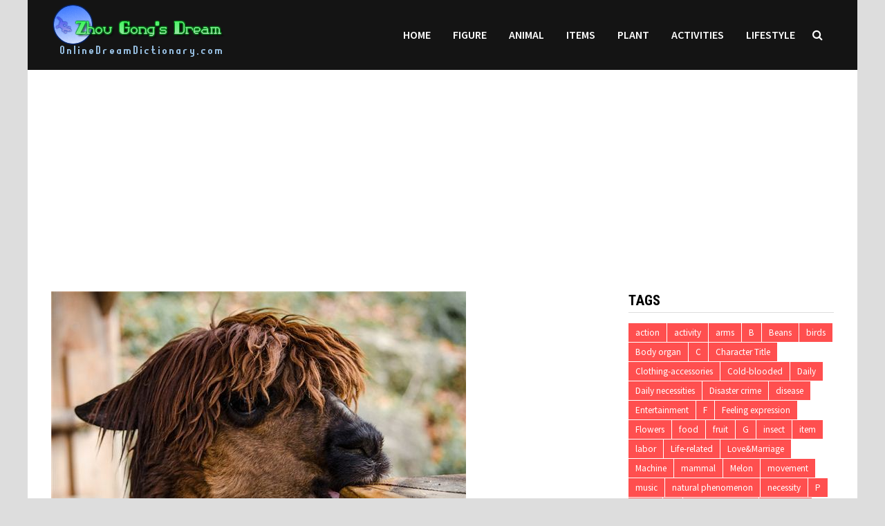

--- FILE ---
content_type: text/html; charset=UTF-8
request_url: https://www.onlinedreamdictionary.com/19607-the-meaning-and-symbol-of-being-bitten-by-a-sheep-in-a-dream/
body_size: 10598
content:
<!doctype html>
<html lang="en-US">
<head>
	<meta charset="UTF-8">
	<meta name="viewport" content="width=device-width, initial-scale=1">
	<link rel="profile" href="https://gmpg.org/xfn/11">
	<title>The meaning and symbol of being bitten by a sheep in a dream &#8211; Online Dream Dictionary</title>
<link rel='dns-prefetch' href='//fonts.googleapis.com' />
<link rel='dns-prefetch' href='//s.w.org' />
<link rel="alternate" type="application/rss+xml" title="Online Dream Dictionary &raquo; Feed" href="https://www.onlinedreamdictionary.com/feed/" />
<link rel="alternate" type="application/rss+xml" title="Online Dream Dictionary &raquo; Comments Feed" href="https://www.onlinedreamdictionary.com/comments/feed/" />
		<script type="text/javascript">
			window._wpemojiSettings = {"baseUrl":"https:\/\/s.w.org\/images\/core\/emoji\/11\/72x72\/","ext":".png","svgUrl":"https:\/\/s.w.org\/images\/core\/emoji\/11\/svg\/","svgExt":".svg","source":{"concatemoji":"https:\/\/www.onlinedreamdictionary.com\/wp-includes\/js\/wp-emoji-release.min.js?ver=4.9.28"}};
			!function(e,a,t){var n,r,o,i=a.createElement("canvas"),p=i.getContext&&i.getContext("2d");function s(e,t){var a=String.fromCharCode;p.clearRect(0,0,i.width,i.height),p.fillText(a.apply(this,e),0,0);e=i.toDataURL();return p.clearRect(0,0,i.width,i.height),p.fillText(a.apply(this,t),0,0),e===i.toDataURL()}function c(e){var t=a.createElement("script");t.src=e,t.defer=t.type="text/javascript",a.getElementsByTagName("head")[0].appendChild(t)}for(o=Array("flag","emoji"),t.supports={everything:!0,everythingExceptFlag:!0},r=0;r<o.length;r++)t.supports[o[r]]=function(e){if(!p||!p.fillText)return!1;switch(p.textBaseline="top",p.font="600 32px Arial",e){case"flag":return s([55356,56826,55356,56819],[55356,56826,8203,55356,56819])?!1:!s([55356,57332,56128,56423,56128,56418,56128,56421,56128,56430,56128,56423,56128,56447],[55356,57332,8203,56128,56423,8203,56128,56418,8203,56128,56421,8203,56128,56430,8203,56128,56423,8203,56128,56447]);case"emoji":return!s([55358,56760,9792,65039],[55358,56760,8203,9792,65039])}return!1}(o[r]),t.supports.everything=t.supports.everything&&t.supports[o[r]],"flag"!==o[r]&&(t.supports.everythingExceptFlag=t.supports.everythingExceptFlag&&t.supports[o[r]]);t.supports.everythingExceptFlag=t.supports.everythingExceptFlag&&!t.supports.flag,t.DOMReady=!1,t.readyCallback=function(){t.DOMReady=!0},t.supports.everything||(n=function(){t.readyCallback()},a.addEventListener?(a.addEventListener("DOMContentLoaded",n,!1),e.addEventListener("load",n,!1)):(e.attachEvent("onload",n),a.attachEvent("onreadystatechange",function(){"complete"===a.readyState&&t.readyCallback()})),(n=t.source||{}).concatemoji?c(n.concatemoji):n.wpemoji&&n.twemoji&&(c(n.twemoji),c(n.wpemoji)))}(window,document,window._wpemojiSettings);
		</script>
		<style type="text/css">
img.wp-smiley,
img.emoji {
	display: inline !important;
	border: none !important;
	box-shadow: none !important;
	height: 1em !important;
	width: 1em !important;
	margin: 0 .07em !important;
	vertical-align: -0.1em !important;
	background: none !important;
	padding: 0 !important;
}
</style>
<link rel='stylesheet' id='font-awesome-css'  href='https://www.onlinedreamdictionary.com/wp-content/themes/bam/assets/css/font-awesome.min.css?ver=4.7.0' type='text/css' media='all' />
<link rel='stylesheet' id='bam-style-css'  href='https://www.onlinedreamdictionary.com/wp-content/themes/bam/style.css?ver=4.9.28' type='text/css' media='all' />
<link rel='stylesheet' id='bam-google-fonts-css'  href='https://fonts.googleapis.com/css?family=Source+Sans+Pro%3A100%2C200%2C300%2C400%2C500%2C600%2C700%2C800%2C900%2C100i%2C200i%2C300i%2C400i%2C500i%2C600i%2C700i%2C800i%2C900i|Roboto+Condensed%3A100%2C200%2C300%2C400%2C500%2C600%2C700%2C800%2C900%2C100i%2C200i%2C300i%2C400i%2C500i%2C600i%2C700i%2C800i%2C900i%26subset%3Dlatin' type='text/css' media='all' />
<script type='text/javascript' src='https://www.onlinedreamdictionary.com/wp-includes/js/jquery/jquery.js?ver=1.12.4'></script>
<script type='text/javascript' src='https://www.onlinedreamdictionary.com/wp-includes/js/jquery/jquery-migrate.min.js?ver=1.4.1'></script>
<link rel='https://api.w.org/' href='https://www.onlinedreamdictionary.com/wp-json/' />
<link rel="EditURI" type="application/rsd+xml" title="RSD" href="https://www.onlinedreamdictionary.com/xmlrpc.php?rsd" />
<link rel="wlwmanifest" type="application/wlwmanifest+xml" href="https://www.onlinedreamdictionary.com/wp-includes/wlwmanifest.xml" /> 
<link rel='prev' title='The meaning and symbol of crime investigation in dreams' href='https://www.onlinedreamdictionary.com/19605-the-meaning-and-symbol-of-crime-investigation-in-dreams/' />
<link rel='next' title='The meaning and symbol of a ship hitting a rock in a dream' href='https://www.onlinedreamdictionary.com/19608-the-meaning-and-symbol-of-a-ship-hitting-a-rock-in-a-dream/' />
<meta name="generator" content="WordPress 4.9.28" />
<link rel="canonical" href="https://www.onlinedreamdictionary.com/19607-the-meaning-and-symbol-of-being-bitten-by-a-sheep-in-a-dream/" />
<link rel='shortlink' href='https://www.onlinedreamdictionary.com/?p=19607' />
<link rel="alternate" type="application/json+oembed" href="https://www.onlinedreamdictionary.com/wp-json/oembed/1.0/embed?url=https%3A%2F%2Fwww.onlinedreamdictionary.com%2F19607-the-meaning-and-symbol-of-being-bitten-by-a-sheep-in-a-dream%2F" />
<link rel="alternate" type="text/xml+oembed" href="https://www.onlinedreamdictionary.com/wp-json/oembed/1.0/embed?url=https%3A%2F%2Fwww.onlinedreamdictionary.com%2F19607-the-meaning-and-symbol-of-being-bitten-by-a-sheep-in-a-dream%2F&#038;format=xml" />
		<style type="text/css">
					.site-title,
			.site-description {
				position: absolute;
				clip: rect(1px, 1px, 1px, 1px);
				display: none;
			}
				</style>
		
		<style type="text/css" id="theme-custom-css">
			/* Header CSS */
                    body.boxed-layout #page {
                        max-width: 1200px;
                    }
                /* Color CSS */
                    .page-content a:hover,
                    .entry-content a:hover {
                        color: #00aeef;
                    }
                
                    body.boxed-layout.custom-background,
                    body.boxed-layout {
                        background: #dddddd;
                    }
                
                    body.boxed-layout.custom-background.separate-containers,
                    body.boxed-layout.separate-containers {
                        background: #dddddd;
                    }
                
                    body.wide-layout.custom-background.separate-containers .site-content,
                    body.wide-layout.separate-containers .site-content {
                        background: #eeeeee;
                    }
                /* Header CSS */
                        .site-header.horizontal-style .site-branding-inner { height: 101px; }
                        .site-header.horizontal-style .main-navigation ul li a, .site-header.horizontal-style .bam-search-button-icon, .site-header.horizontal-style .menu-toggle { line-height: 101px; }
                        .site-header.horizontal-style .main-navigation ul ul li a { line-height: 1.3; }
                        .site-header.horizontal-style .bam-search-box-container { top: 101px; }
                    
                        .site-header.horizontal-style .main-navigation ul ul li a:hover {
                            color: #ffffff;
                        }
                    /* Typography CSS */.site-title, .site-header.horizontal-style .site-title{font-size:20px;}.single-post article.type-post{line-height:1;}/* Footer CSS */
                    .site-info a {
                        color: #81d742;
                    }		</style>

	<!-- Global site tag (gtag.js) - Google Analytics -->
<script async src="https://www.googletagmanager.com/gtag/js?id=UA-158271758-2"></script>
<script>
	
  window.dataLayer = window.dataLayer || [];
  function gtag(){dataLayer.push(arguments);}
  gtag('js', new Date());

  gtag('config', 'UA-158271758-2');
</script>
<script data-ad-client="ca-pub-3058099962983964" async src="https://pagead2.googlesyndication.com/pagead/js/adsbygoogle.js"></script>
<script src="/gg.js"></script>
</head>

<body class="post-template-default single single-post postid-19607 single-format-standard wp-custom-logo boxed-layout right-sidebar one-container">



<div id="page" class="site">
	<a class="skip-link screen-reader-text" href="#content">Skip to content</a>

	
	


<header id="masthead" class="site-header horizontal-style">

    
    


<div id="site-header-inner-wrap">
    <div id="site-header-inner" class="clearfix container">
        <div class="site-branding">
    <div class="site-branding-inner">

                    <div class="site-logo-image"><a href="https://www.onlinedreamdictionary.com/" class="custom-logo-link" rel="home" itemprop="url"><img width="251" height="101" src="https://www.onlinedreamdictionary.com/wp-content/uploads/2025/04/2025041205212131.png" class="custom-logo" alt="Online Dream Dictionary" itemprop="logo" /></a></div>
        
        <div class="site-branding-text">
                            <p class="site-title"><a href="https://www.onlinedreamdictionary.com/" rel="home">Online Dream Dictionary</a></p>
                        </div><!-- .site-branding-text -->

    </div><!-- .site-branding-inner -->
</div><!-- .site-branding -->        
<nav id="site-navigation" class="main-navigation">

    <div id="site-navigation-inner" class="align-left show-search">
        
        <div class="menu-menu-1-container"><ul id="primary-menu" class="menu"><li id="menu-item-6" class="menu-item menu-item-type-custom menu-item-object-custom menu-item-home menu-item-6"><a href="http://www.onlinedreamdictionary.com/">Home</a></li>
<li id="menu-item-9" class="menu-item menu-item-type-taxonomy menu-item-object-category menu-item-9"><a href="https://www.onlinedreamdictionary.com/category/figure/">Figure</a></li>
<li id="menu-item-8" class="menu-item menu-item-type-taxonomy menu-item-object-category menu-item-8"><a href="https://www.onlinedreamdictionary.com/category/animal/">Animal</a></li>
<li id="menu-item-6373" class="menu-item menu-item-type-taxonomy menu-item-object-category menu-item-6373"><a href="https://www.onlinedreamdictionary.com/category/items/">Items</a></li>
<li id="menu-item-6374" class="menu-item menu-item-type-taxonomy menu-item-object-category menu-item-6374"><a href="https://www.onlinedreamdictionary.com/category/plant/">Plant</a></li>
<li id="menu-item-18704" class="menu-item menu-item-type-taxonomy menu-item-object-category menu-item-18704"><a href="https://www.onlinedreamdictionary.com/category/activities/">Activities</a></li>
<li id="menu-item-18705" class="menu-item menu-item-type-taxonomy menu-item-object-category current-post-ancestor current-menu-parent current-post-parent menu-item-18705"><a href="https://www.onlinedreamdictionary.com/category/lifestyle/">Lifestyle</a></li>
</ul></div><div class="bam-search-button-icon">
    <i class="fa fa-search" aria-hidden="true"></i>
</div>
<div class="bam-search-box-container">
    <div class="bam-search-box">
        <form role="search" method="get" class="search-form" action="https://www.onlinedreamdictionary.com/">
				<label>
					<span class="screen-reader-text">Search for:</span>
					<input type="search" class="search-field" placeholder="Search &hellip;" value="" name="s" />
				</label>
				<input type="submit" class="search-submit" value="Search" />
			</form>    </div><!-- th-search-box -->
</div><!-- .th-search-box-container -->

        <button class="menu-toggle" aria-controls="primary-menu" aria-expanded="false"><i class="fa fa-bars"></i>Menu</button>
        
    </div><!-- .container -->
    
</nav><!-- #site-navigation -->    </div>
</div>

<div class="mobile-dropdown">
    <nav class="mobile-navigation">
        <div class="menu-menu-1-container"><ul id="primary-menu" class="menu"><li class="menu-item menu-item-type-custom menu-item-object-custom menu-item-home menu-item-6"><a href="http://www.onlinedreamdictionary.com/">Home</a></li>
<li class="menu-item menu-item-type-taxonomy menu-item-object-category menu-item-9"><a href="https://www.onlinedreamdictionary.com/category/figure/">Figure</a></li>
<li class="menu-item menu-item-type-taxonomy menu-item-object-category menu-item-8"><a href="https://www.onlinedreamdictionary.com/category/animal/">Animal</a></li>
<li class="menu-item menu-item-type-taxonomy menu-item-object-category menu-item-6373"><a href="https://www.onlinedreamdictionary.com/category/items/">Items</a></li>
<li class="menu-item menu-item-type-taxonomy menu-item-object-category menu-item-6374"><a href="https://www.onlinedreamdictionary.com/category/plant/">Plant</a></li>
<li class="menu-item menu-item-type-taxonomy menu-item-object-category menu-item-18704"><a href="https://www.onlinedreamdictionary.com/category/activities/">Activities</a></li>
<li class="menu-item menu-item-type-taxonomy menu-item-object-category current-post-ancestor current-menu-parent current-post-parent menu-item-18705"><a href="https://www.onlinedreamdictionary.com/category/lifestyle/">Lifestyle</a></li>
</ul></div>    </nav>
</div>


    
         
</header><!-- #masthead -->
<center>
<script async src="https://pagead2.googlesyndication.com/pagead/js/adsbygoogle.js"></script>
<ins class="adsbygoogle"
     style="display:block"
     data-ad-client="ca-pub-3058099962983964"
     data-ad-slot="3123442230"
     data-ad-format="auto"
     data-full-width-responsive="true"></ins>
<script>
     (adsbygoogle = window.adsbygoogle || []).push({});
</script>
</center>



	
	<div id="content" class="site-content">
		<div class="container">

	
	<div id="primary" class="content-area">

		
		<main id="main" class="site-main">

			
			
<article id="post-19607" class="bam-single-post post-19607 post type-post status-publish format-standard has-post-thumbnail hentry category-lifestyle tag-disaster-crime">
	
					<div class="post-thumbnail">
					<img width="600" height="400" src="https://www.onlinedreamdictionary.com/wp-content/uploads/2021/05/4909-1.jpg" class="attachment-bam-large size-bam-large wp-post-image" alt="" srcset="https://www.onlinedreamdictionary.com/wp-content/uploads/2021/05/4909-1.jpg 600w, https://www.onlinedreamdictionary.com/wp-content/uploads/2021/05/4909-1-300x200.jpg 300w" sizes="(max-width: 600px) 100vw, 600px" />				</div><!-- .post-thumbnail -->
			
		
	<div class="category-list">
			</div><!-- .category-list -->

	<header class="entry-header">
		<h1 class="entry-title">The meaning and symbol of being bitten by a sheep in a dream</h1>			<div class="entry-meta">
				<span class="posted-on"><i class="fa fa-clock-o"></i><a href="https://www.onlinedreamdictionary.com/19607-the-meaning-and-symbol-of-being-bitten-by-a-sheep-in-a-dream/" rel="bookmark"><time class="entry-date published" datetime="2021-05-12T05:09:14-05:00">May 12, 2021</time><time class="updated" datetime="2021-05-11T21:29:44-05:00">May 11, 2021</time></a></span><!--<time999>1620796154</time999>-->
			</div><!-- .entry-meta -->
			</header><!-- .entry-header -->

	
	
	<div class="entry-content">
<ins class="adsbygoogle"
     style="display:block"
     data-ad-client="ca-pub-3058099962983964"
     data-ad-slot="3123442230"
     data-ad-format="auto"
     data-full-width-responsive="true"></ins>
<script>
     (adsbygoogle = window.adsbygoogle || []).push({});
</script>

	
	
	
		<!-- google_ad_section_start -->
		<p>The meaning of the dream of being bitten by a sheep, the dream of being bitten by a sheep has realistic effects and reactions, as well as the subjective imagination of the dreamer. Please see the detailed explanation of the dream of being bitten by sheep below to help you sort out.</p>
<p>Dreaming of being bitten by a sheep indicates that a big change in life has taken you by surprise.</p>
<p>A man dreams of a sheep, he wants to make a fortune.</p>
<p>A woman dreams of sheep, her husband and wife live happily and grow old together.</p><div>
<script async src="https://pagead2.googlesyndication.com/pagead/js/adsbygoogle.js"></script>
<ins class="adsbygoogle"
     style="display:block"
     data-ad-client="ca-pub-3058099962983964"
     data-ad-slot="3123442230"
     data-ad-format="auto"
     data-full-width-responsive="true"></ins>
<script>
     (adsbygoogle = window.adsbygoogle || []).push({});
</script></div>
<p>Dreaming of a variegated ewe will make a fortune.</p>
<p>To dream of a white ewe is auspicious and will be loved by people.</p>
<p>Dreaming of the ewe barking, the property is threatened.</p>
<p>To dream of a herd of ewes will become a decision maker in a corporate organization with abundant funds.</p>
<p>To dream of sheep running away means that property will be stolen or robbed.</p>
<p>Dreaming of shearing ewe&#8217;s wool will soon inherit the inheritance.</p>
<p>Dreaming of beating the ewe will lead to bankruptcy.</p><div>
<script async src="https://pagead2.googlesyndication.com/pagead/js/adsbygoogle.js"></script>
<ins class="adsbygoogle"
     style="display:block"
     data-ad-client="ca-pub-3058099962983964"
     data-ad-slot="3123442230"
     data-ad-format="auto"
     data-full-width-responsive="true"></ins>
<script>
     (adsbygoogle = window.adsbygoogle || []).push({});
</script></div>
<p>To dream of jumping from the back of the ewe would do harmful things and suffer losses.</p>
<p>To dream of a mother sheep with a lamb, the wife will give birth to a boy.</p>
<p>A businessman dreamed of a herd of ewes, going abroad to do business, and earning a lot of money.</p>
<p>The shepherd dreams of the female sheep herd, the income will decrease.</p>
<p>To dream of Aries is a sign of filial piety, and it is a sign of the death of a relative.</p>
<!-- google_ad_section_end -->
<ins class="adsbygoogle"
     style="display:block"
     data-ad-client="ca-pub-3058099962983964"
     data-ad-slot="3123442230"
     data-ad-format="auto"
     data-full-width-responsive="true"></ins>
<script>
     (adsbygoogle = window.adsbygoogle || []).push({});
</script>
	</div><!-- .entry-content -->

	
	<footer class="entry-footer">
		<div class="tags-links"><span class="bam-tags-title">Tagged</span><a href="https://www.onlinedreamdictionary.com/tag/disaster-crime/" rel="tag">Disaster crime</a></div>	</footer><!-- .entry-footer -->
</article><!-- #post-19607 -->
	<nav class="navigation post-navigation" role="navigation">
		<h2 class="screen-reader-text">Post navigation</h2>
		<div class="nav-links"><div class="nav-previous"><a href="https://www.onlinedreamdictionary.com/19605-the-meaning-and-symbol-of-crime-investigation-in-dreams/" rel="prev"><span class="meta-nav" aria-hidden="true">Previous Post</span> <span class="screen-reader-text">Previous post:</span> <br/><span class="post-title">The meaning and symbol of crime investigation in dreams</span></a></div><div class="nav-next"><a href="https://www.onlinedreamdictionary.com/19608-the-meaning-and-symbol-of-a-ship-hitting-a-rock-in-a-dream/" rel="next"><span class="meta-nav" aria-hidden="true">Next Post</span> <span class="screen-reader-text">Next post:</span> <br/><span class="post-title">The meaning and symbol of a ship hitting a rock in a dream</span></a></div></div>
	</nav><div class="bam-authorbox clearfix">

    <div class="bam-author-img">
        <img src="https://www.onlinedreamdictionary.com/wp-content/uploads/2020/02/Zhou-Gong-150x150.jpg" width="100" height="100">
    </div>

    <div class="bam-author-content">
        <h4 class="author-name">Zhou Gong&#039;s Dream Interpretation</h4>
        <p class="author-description">A traditional Chinese text attributed to the Duke of Zhou (11th century BCE), "Zhou Gong Jie Meng" deciphers dreams through symbolic meanings, linking themes like nature, animals, or daily life to predictions about fortune, health, or relationships. Rooted in ancient mysticism and philosophy, it reflects cultural beliefs in the bond between humans and the spiritual realm, remaining a cherished guide to subconscious symbolism despite its non-scientific nature.</p>
       
                    
    </div>

</div><script async src="https://pagead2.googlesyndication.com/pagead/js/adsbygoogle.js"></script>
<ins class="adsbygoogle"
     style="display:block"
     data-ad-format="autorelaxed"
     data-ad-client="ca-pub-3058099962983964"
     data-ad-slot="9620875622"></ins>
<script>
     (adsbygoogle = window.adsbygoogle || []).push({});
</script>
<div class="bam-related-posts clearfix">

    <h3 class="related-section-title">You might also like</h3>
    <div class="related-posts-wrap">
                    <div class="related-post">
                <div class="related-post-thumbnail">
                    <a href="https://www.onlinedreamdictionary.com/16336-the-meaning-and-symbol-of-taking-off-pants-in-dreams/">
                        <img width="445" height="265" src="https://www.onlinedreamdictionary.com/wp-content/uploads/2021/02/2336-1-445x265.jpg" class="attachment-bam-thumb size-bam-thumb wp-post-image" alt="" />                    </a>
                </div><!-- .related-post-thumbnail -->
                <h3 class="related-post-title">
                    <a href="https://www.onlinedreamdictionary.com/16336-the-meaning-and-symbol-of-taking-off-pants-in-dreams/" rel="bookmark" title="The meaning and symbol of taking off pants in dreams">
                        The meaning and symbol of taking off pants in dreams                    </a>
                </h3><!-- .related-post-title -->
                <div class="related-post-meta"><span class="posted-on"><i class="fa fa-clock-o"></i><a href="https://www.onlinedreamdictionary.com/16336-the-meaning-and-symbol-of-taking-off-pants-in-dreams/" rel="bookmark"><time class="entry-date published" datetime="2021-02-08T12:20:03-05:00">February 08, 2021</time><time class="updated" datetime="2021-02-08T00:36:44-05:00">February 08, 2021</time></a></span></div>
            </div><!-- .related-post -->
                    <div class="related-post">
                <div class="related-post-thumbnail">
                    <a href="https://www.onlinedreamdictionary.com/23865-dreaming-about-the-meaning-and-symbol-of-looking-up-at-the-evening-sky/">
                        <img width="445" height="265" src="https://www.onlinedreamdictionary.com/wp-content/uploads/2021/11/23573-445x265.jpg" class="attachment-bam-thumb size-bam-thumb wp-post-image" alt="" />                    </a>
                </div><!-- .related-post-thumbnail -->
                <h3 class="related-post-title">
                    <a href="https://www.onlinedreamdictionary.com/23865-dreaming-about-the-meaning-and-symbol-of-looking-up-at-the-evening-sky/" rel="bookmark" title="Dreaming about the meaning and symbol of looking up at the evening sky">
                        Dreaming about the meaning and symbol of looking up at the evening sky                    </a>
                </h3><!-- .related-post-title -->
                <div class="related-post-meta"><span class="posted-on"><i class="fa fa-clock-o"></i><a href="https://www.onlinedreamdictionary.com/23865-dreaming-about-the-meaning-and-symbol-of-looking-up-at-the-evening-sky/" rel="bookmark"><time class="entry-date published" datetime="2021-11-01T07:27:10-05:00">November 01, 2021</time><time class="updated" datetime="2021-11-01T05:34:07-05:00">November 01, 2021</time></a></span></div>
            </div><!-- .related-post -->
                    <div class="related-post">
                <div class="related-post-thumbnail">
                    <a href="https://www.onlinedreamdictionary.com/17759-the-meaning-and-symbol-of-a-child-without-clothes-in-his-dream/">
                        <img width="445" height="265" src="https://www.onlinedreamdictionary.com/wp-content/uploads/2021/03/89040-1-445x265.jpg" class="attachment-bam-thumb size-bam-thumb wp-post-image" alt="" />                    </a>
                </div><!-- .related-post-thumbnail -->
                <h3 class="related-post-title">
                    <a href="https://www.onlinedreamdictionary.com/17759-the-meaning-and-symbol-of-a-child-without-clothes-in-his-dream/" rel="bookmark" title="The meaning and symbol of a child without clothes in his dream">
                        The meaning and symbol of a child without clothes in his dream                    </a>
                </h3><!-- .related-post-title -->
                <div class="related-post-meta"><span class="posted-on"><i class="fa fa-clock-o"></i><a href="https://www.onlinedreamdictionary.com/17759-the-meaning-and-symbol-of-a-child-without-clothes-in-his-dream/" rel="bookmark"><time class="entry-date published" datetime="2021-03-21T07:47:21-05:00">March 21, 2021</time><time class="updated" datetime="2021-03-21T01:16:42-05:00">March 21, 2021</time></a></span></div>
            </div><!-- .related-post -->
                    <div class="related-post">
                <div class="related-post-thumbnail">
                    <a href="https://www.onlinedreamdictionary.com/14786-what-is-the-meaning-and-symbol-of-going-on-a-blind-date-in-your-dream/">
                        <img width="445" height="265" src="https://www.onlinedreamdictionary.com/wp-content/uploads/2020/12/22373-1-445x265.jpg" class="attachment-bam-thumb size-bam-thumb wp-post-image" alt="" />                    </a>
                </div><!-- .related-post-thumbnail -->
                <h3 class="related-post-title">
                    <a href="https://www.onlinedreamdictionary.com/14786-what-is-the-meaning-and-symbol-of-going-on-a-blind-date-in-your-dream/" rel="bookmark" title="What is the meaning and symbol of going on a blind date in your dream?">
                        What is the meaning and symbol of going on a blind date in your dream?                    </a>
                </h3><!-- .related-post-title -->
                <div class="related-post-meta"><span class="posted-on"><i class="fa fa-clock-o"></i><a href="https://www.onlinedreamdictionary.com/14786-what-is-the-meaning-and-symbol-of-going-on-a-blind-date-in-your-dream/" rel="bookmark"><time class="entry-date published" datetime="2020-12-27T13:11:12-05:00">December 27, 2020</time><time class="updated" datetime="2020-12-28T04:49:55-05:00">December 28, 2020</time></a></span></div>
            </div><!-- .related-post -->
                    <div class="related-post">
                <div class="related-post-thumbnail">
                    <a href="https://www.onlinedreamdictionary.com/19635-the-meaning-and-symbol-of-the-camera-being-stolen-in-the-dream/">
                        <img width="445" height="265" src="https://www.onlinedreamdictionary.com/wp-content/uploads/2021/05/4947-1-445x265.jpg" class="attachment-bam-thumb size-bam-thumb wp-post-image" alt="" />                    </a>
                </div><!-- .related-post-thumbnail -->
                <h3 class="related-post-title">
                    <a href="https://www.onlinedreamdictionary.com/19635-the-meaning-and-symbol-of-the-camera-being-stolen-in-the-dream/" rel="bookmark" title="The meaning and symbol of the camera being stolen in the dream">
                        The meaning and symbol of the camera being stolen in the dream                    </a>
                </h3><!-- .related-post-title -->
                <div class="related-post-meta"><span class="posted-on"><i class="fa fa-clock-o"></i><a href="https://www.onlinedreamdictionary.com/19635-the-meaning-and-symbol-of-the-camera-being-stolen-in-the-dream/" rel="bookmark"><time class="entry-date published" datetime="2021-05-13T04:49:41-05:00">May 13, 2021</time><time class="updated" datetime="2021-05-12T20:55:50-05:00">May 12, 2021</time></a></span></div>
            </div><!-- .related-post -->
                    <div class="related-post">
                <div class="related-post-thumbnail">
                    <a href="https://www.onlinedreamdictionary.com/24088-the-meaning-and-symbol-of-walking-out-of-the-library-in-the-dream/">
                        <img width="445" height="265" src="https://www.onlinedreamdictionary.com/wp-content/uploads/2021/11/79659-445x265.jpg" class="attachment-bam-thumb size-bam-thumb wp-post-image" alt="" />                    </a>
                </div><!-- .related-post-thumbnail -->
                <h3 class="related-post-title">
                    <a href="https://www.onlinedreamdictionary.com/24088-the-meaning-and-symbol-of-walking-out-of-the-library-in-the-dream/" rel="bookmark" title="The meaning and symbol of walking out of the library in the dream">
                        The meaning and symbol of walking out of the library in the dream                    </a>
                </h3><!-- .related-post-title -->
                <div class="related-post-meta"><span class="posted-on"><i class="fa fa-clock-o"></i><a href="https://www.onlinedreamdictionary.com/24088-the-meaning-and-symbol-of-walking-out-of-the-library-in-the-dream/" rel="bookmark"><time class="entry-date published" datetime="2021-11-17T08:28:44-05:00">November 17, 2021</time><time class="updated" datetime="2021-11-16T22:47:57-05:00">November 16, 2021</time></a></span></div>
            </div><!-- .related-post -->
            </div><!-- .related-post-wrap-->

</div><!-- .related-posts -->


			
		</main><!-- #main -->

		
	</div><!-- #primary -->

	


<aside id="secondary" class="widget-area">

	
	<section id="tag_cloud-5" class="widget widget_tag_cloud"><h4 class="widget-title">Tags</h4><div class="tagcloud"><a href="https://www.onlinedreamdictionary.com/tag/action/" class="tag-cloud-link tag-link-58 tag-link-position-1" style="font-size: 10pt;">action</a>
<a href="https://www.onlinedreamdictionary.com/tag/activity/" class="tag-cloud-link tag-link-59 tag-link-position-2" style="font-size: 10pt;">activity</a>
<a href="https://www.onlinedreamdictionary.com/tag/arms/" class="tag-cloud-link tag-link-50 tag-link-position-3" style="font-size: 10pt;">arms</a>
<a href="https://www.onlinedreamdictionary.com/tag/b/" class="tag-cloud-link tag-link-74 tag-link-position-4" style="font-size: 10pt;">B</a>
<a href="https://www.onlinedreamdictionary.com/tag/beans/" class="tag-cloud-link tag-link-17 tag-link-position-5" style="font-size: 10pt;">Beans</a>
<a href="https://www.onlinedreamdictionary.com/tag/birds/" class="tag-cloud-link tag-link-10 tag-link-position-6" style="font-size: 10pt;">birds</a>
<a href="https://www.onlinedreamdictionary.com/tag/body-organ/" class="tag-cloud-link tag-link-4 tag-link-position-7" style="font-size: 10pt;">Body organ</a>
<a href="https://www.onlinedreamdictionary.com/tag/c/" class="tag-cloud-link tag-link-71 tag-link-position-8" style="font-size: 10pt;">C</a>
<a href="https://www.onlinedreamdictionary.com/tag/character-title/" class="tag-cloud-link tag-link-5 tag-link-position-9" style="font-size: 10pt;">Character Title</a>
<a href="https://www.onlinedreamdictionary.com/tag/clothing-accessories/" class="tag-cloud-link tag-link-44 tag-link-position-10" style="font-size: 10pt;">Clothing-accessories</a>
<a href="https://www.onlinedreamdictionary.com/tag/cold-blooded/" class="tag-cloud-link tag-link-6 tag-link-position-11" style="font-size: 10pt;">Cold-blooded</a>
<a href="https://www.onlinedreamdictionary.com/tag/daily/" class="tag-cloud-link tag-link-55 tag-link-position-12" style="font-size: 10pt;">Daily</a>
<a href="https://www.onlinedreamdictionary.com/tag/daily-necessities/" class="tag-cloud-link tag-link-23 tag-link-position-13" style="font-size: 10pt;">Daily necessities</a>
<a href="https://www.onlinedreamdictionary.com/tag/disaster-crime/" class="tag-cloud-link tag-link-65 tag-link-position-14" style="font-size: 10pt;">Disaster crime</a>
<a href="https://www.onlinedreamdictionary.com/tag/disease/" class="tag-cloud-link tag-link-64 tag-link-position-15" style="font-size: 10pt;">disease</a>
<a href="https://www.onlinedreamdictionary.com/tag/entertainment/" class="tag-cloud-link tag-link-57 tag-link-position-16" style="font-size: 10pt;">Entertainment</a>
<a href="https://www.onlinedreamdictionary.com/tag/f/" class="tag-cloud-link tag-link-70 tag-link-position-17" style="font-size: 10pt;">F</a>
<a href="https://www.onlinedreamdictionary.com/tag/feeling-expression/" class="tag-cloud-link tag-link-62 tag-link-position-18" style="font-size: 10pt;">Feeling expression</a>
<a href="https://www.onlinedreamdictionary.com/tag/flowers/" class="tag-cloud-link tag-link-15 tag-link-position-19" style="font-size: 10pt;">Flowers</a>
<a href="https://www.onlinedreamdictionary.com/tag/food/" class="tag-cloud-link tag-link-19 tag-link-position-20" style="font-size: 10pt;">food</a>
<a href="https://www.onlinedreamdictionary.com/tag/fruit/" class="tag-cloud-link tag-link-14 tag-link-position-21" style="font-size: 10pt;">fruit</a>
<a href="https://www.onlinedreamdictionary.com/tag/g/" class="tag-cloud-link tag-link-85 tag-link-position-22" style="font-size: 10pt;">G</a>
<a href="https://www.onlinedreamdictionary.com/tag/insect/" class="tag-cloud-link tag-link-7 tag-link-position-23" style="font-size: 10pt;">insect</a>
<a href="https://www.onlinedreamdictionary.com/tag/item/" class="tag-cloud-link tag-link-51 tag-link-position-24" style="font-size: 10pt;">item</a>
<a href="https://www.onlinedreamdictionary.com/tag/labor/" class="tag-cloud-link tag-link-54 tag-link-position-25" style="font-size: 10pt;">labor</a>
<a href="https://www.onlinedreamdictionary.com/tag/life-related/" class="tag-cloud-link tag-link-66 tag-link-position-26" style="font-size: 10pt;">Life-related</a>
<a href="https://www.onlinedreamdictionary.com/tag/lovemarriage/" class="tag-cloud-link tag-link-61 tag-link-position-27" style="font-size: 10pt;">Love&amp;Marriage</a>
<a href="https://www.onlinedreamdictionary.com/tag/machine/" class="tag-cloud-link tag-link-49 tag-link-position-28" style="font-size: 10pt;">Machine</a>
<a href="https://www.onlinedreamdictionary.com/tag/mammal/" class="tag-cloud-link tag-link-8 tag-link-position-29" style="font-size: 10pt;">mammal</a>
<a href="https://www.onlinedreamdictionary.com/tag/melon/" class="tag-cloud-link tag-link-13 tag-link-position-30" style="font-size: 10pt;">Melon</a>
<a href="https://www.onlinedreamdictionary.com/tag/movement/" class="tag-cloud-link tag-link-56 tag-link-position-31" style="font-size: 10pt;">movement</a>
<a href="https://www.onlinedreamdictionary.com/tag/music/" class="tag-cloud-link tag-link-48 tag-link-position-32" style="font-size: 10pt;">music</a>
<a href="https://www.onlinedreamdictionary.com/tag/natural-phenomenon/" class="tag-cloud-link tag-link-68 tag-link-position-33" style="font-size: 10pt;">natural phenomenon</a>
<a href="https://www.onlinedreamdictionary.com/tag/necessity/" class="tag-cloud-link tag-link-63 tag-link-position-34" style="font-size: 10pt;">necessity</a>
<a href="https://www.onlinedreamdictionary.com/tag/p/" class="tag-cloud-link tag-link-72 tag-link-position-35" style="font-size: 10pt;">P</a>
<a href="https://www.onlinedreamdictionary.com/tag/plant/" class="tag-cloud-link tag-link-20 tag-link-position-36" style="font-size: 10pt;">Plant</a>
<a href="https://www.onlinedreamdictionary.com/tag/r/" class="tag-cloud-link tag-link-80 tag-link-position-37" style="font-size: 10pt;">R</a>
<a href="https://www.onlinedreamdictionary.com/tag/related-animals/" class="tag-cloud-link tag-link-11 tag-link-position-38" style="font-size: 10pt;">Related-animals</a>
<a href="https://www.onlinedreamdictionary.com/tag/stationery/" class="tag-cloud-link tag-link-24 tag-link-position-39" style="font-size: 10pt;">Stationery</a>
<a href="https://www.onlinedreamdictionary.com/tag/traffic/" class="tag-cloud-link tag-link-22 tag-link-position-40" style="font-size: 10pt;">traffic</a>
<a href="https://www.onlinedreamdictionary.com/tag/treasure/" class="tag-cloud-link tag-link-47 tag-link-position-41" style="font-size: 10pt;">Treasure</a>
<a href="https://www.onlinedreamdictionary.com/tag/tree/" class="tag-cloud-link tag-link-16 tag-link-position-42" style="font-size: 10pt;">tree</a>
<a href="https://www.onlinedreamdictionary.com/tag/vegetables/" class="tag-cloud-link tag-link-18 tag-link-position-43" style="font-size: 10pt;">vegetables</a>
<a href="https://www.onlinedreamdictionary.com/tag/w/" class="tag-cloud-link tag-link-75 tag-link-position-44" style="font-size: 10pt;">W</a>
<a href="https://www.onlinedreamdictionary.com/tag/work-study/" class="tag-cloud-link tag-link-53 tag-link-position-45" style="font-size: 10pt;">Work study</a></div>
</section><section id="sidebar_posts-4" class="widget widget_sidebar_posts">		<div class="bam-category-posts">
		<h4 class="widget-title">Latest Posts</h4>
		
			
								<div class="bms-post clearfix">
													<div class="bms-thumb">
								<a href="https://www.onlinedreamdictionary.com/26178-dream-about-being-bitten-by-a-yellow-cat-5-symbols-and-meanings/" rel="bookmark" title="Dream about being bitten by a yellow cat (5 Symbols and Meanings)">	
									<img width="120" height="85" src="https://www.onlinedreamdictionary.com/wp-content/uploads/2026/01/2026011119032841-120x85.jpg" class="attachment-bam-small size-bam-small wp-post-image" alt="Dream about being bitten by a yellow cat (5 Symbols and Meanings)" />								</a>
							</div>
												<div class="bms-details">
							<h3 class="bms-title"><a href="https://www.onlinedreamdictionary.com/26178-dream-about-being-bitten-by-a-yellow-cat-5-symbols-and-meanings/" rel="bookmark">Dream about being bitten by a yellow cat (5 Symbols and Meanings)</a></h3>							<div class="entry-meta"><span class="posted-on"><i class="fa fa-clock-o"></i><a href="https://www.onlinedreamdictionary.com/26178-dream-about-being-bitten-by-a-yellow-cat-5-symbols-and-meanings/" rel="bookmark"><time class="entry-date published updated" datetime="2026-01-11T14:03:34-05:00">January 11, 2026</time></a></span></div>
						</div>
					</div><!-- .bms-post -->
								<div class="bms-post clearfix">
													<div class="bms-thumb">
								<a href="https://www.onlinedreamdictionary.com/26175-dream-about-a-yellow-cat-5-symbols-and-meanings/" rel="bookmark" title="Dream about a yellow cat (5 Symbols and Meanings)">	
									<img width="120" height="85" src="https://www.onlinedreamdictionary.com/wp-content/uploads/2026/01/2026011119025371-120x85.jpg" class="attachment-bam-small size-bam-small wp-post-image" alt="Dream about a yellow cat (5 Symbols and Meanings)" srcset="https://www.onlinedreamdictionary.com/wp-content/uploads/2026/01/2026011119025371-120x85.jpg 120w, https://www.onlinedreamdictionary.com/wp-content/uploads/2026/01/2026011119025371-300x212.jpg 300w, https://www.onlinedreamdictionary.com/wp-content/uploads/2026/01/2026011119025371.jpg 669w" sizes="(max-width: 120px) 100vw, 120px" />								</a>
							</div>
												<div class="bms-details">
							<h3 class="bms-title"><a href="https://www.onlinedreamdictionary.com/26175-dream-about-a-yellow-cat-5-symbols-and-meanings/" rel="bookmark">Dream about a yellow cat (5 Symbols and Meanings)</a></h3>							<div class="entry-meta"><span class="posted-on"><i class="fa fa-clock-o"></i><a href="https://www.onlinedreamdictionary.com/26175-dream-about-a-yellow-cat-5-symbols-and-meanings/" rel="bookmark"><time class="entry-date published updated" datetime="2026-01-11T14:02:59-05:00">January 11, 2026</time></a></span></div>
						</div>
					</div><!-- .bms-post -->
								<div class="bms-post clearfix">
													<div class="bms-thumb">
								<a href="https://www.onlinedreamdictionary.com/26172-dream-about-a-gray-cat-biting-5-symbols-and-meanings/" rel="bookmark" title="Dream about a gray cat biting (5 Symbols and Meanings)">	
									<img width="120" height="85" src="https://www.onlinedreamdictionary.com/wp-content/uploads/2026/01/2026011119022334-120x85.jpg" class="attachment-bam-small size-bam-small wp-post-image" alt="Dream about a gray cat biting (5 Symbols and Meanings)" />								</a>
							</div>
												<div class="bms-details">
							<h3 class="bms-title"><a href="https://www.onlinedreamdictionary.com/26172-dream-about-a-gray-cat-biting-5-symbols-and-meanings/" rel="bookmark">Dream about a gray cat biting (5 Symbols and Meanings)</a></h3>							<div class="entry-meta"><span class="posted-on"><i class="fa fa-clock-o"></i><a href="https://www.onlinedreamdictionary.com/26172-dream-about-a-gray-cat-biting-5-symbols-and-meanings/" rel="bookmark"><time class="entry-date published updated" datetime="2026-01-11T14:02:28-05:00">January 11, 2026</time></a></span></div>
						</div>
					</div><!-- .bms-post -->
								<div class="bms-post clearfix">
													<div class="bms-thumb">
								<a href="https://www.onlinedreamdictionary.com/26169-dream-about-being-bitten-by-a-gray-cat-5-symbols-and-meanings/" rel="bookmark" title="Dream about being bitten by a gray cat (5 Symbols and Meanings)">	
									<img width="120" height="85" src="https://www.onlinedreamdictionary.com/wp-content/uploads/2026/01/2026011119015047-120x85.jpg" class="attachment-bam-small size-bam-small wp-post-image" alt="Dream about being bitten by a gray cat (5 Symbols and Meanings)" />								</a>
							</div>
												<div class="bms-details">
							<h3 class="bms-title"><a href="https://www.onlinedreamdictionary.com/26169-dream-about-being-bitten-by-a-gray-cat-5-symbols-and-meanings/" rel="bookmark">Dream about being bitten by a gray cat (5 Symbols and Meanings)</a></h3>							<div class="entry-meta"><span class="posted-on"><i class="fa fa-clock-o"></i><a href="https://www.onlinedreamdictionary.com/26169-dream-about-being-bitten-by-a-gray-cat-5-symbols-and-meanings/" rel="bookmark"><time class="entry-date published updated" datetime="2026-01-11T14:01:56-05:00">January 11, 2026</time></a></span></div>
						</div>
					</div><!-- .bms-post -->
								<div class="bms-post clearfix">
													<div class="bms-thumb">
								<a href="https://www.onlinedreamdictionary.com/26166-dream-about-gray-cat-5-symbols-and-meanings/" rel="bookmark" title="Dream about gray cat (5 Symbols and Meanings)">	
									<img width="120" height="85" src="https://www.onlinedreamdictionary.com/wp-content/uploads/2026/01/2026011119011810-120x85.jpg" class="attachment-bam-small size-bam-small wp-post-image" alt="Dream about gray cat (5 Symbols and Meanings)" srcset="https://www.onlinedreamdictionary.com/wp-content/uploads/2026/01/2026011119011810-120x85.jpg 120w, https://www.onlinedreamdictionary.com/wp-content/uploads/2026/01/2026011119011810-662x465.jpg 662w" sizes="(max-width: 120px) 100vw, 120px" />								</a>
							</div>
												<div class="bms-details">
							<h3 class="bms-title"><a href="https://www.onlinedreamdictionary.com/26166-dream-about-gray-cat-5-symbols-and-meanings/" rel="bookmark">Dream about gray cat (5 Symbols and Meanings)</a></h3>							<div class="entry-meta"><span class="posted-on"><i class="fa fa-clock-o"></i><a href="https://www.onlinedreamdictionary.com/26166-dream-about-gray-cat-5-symbols-and-meanings/" rel="bookmark"><time class="entry-date published updated" datetime="2026-01-11T14:01:25-05:00">January 11, 2026</time></a></span></div>
						</div>
					</div><!-- .bms-post -->
								<div class="bms-post clearfix">
													<div class="bms-thumb">
								<a href="https://www.onlinedreamdictionary.com/26163-dream-about-picking-up-a-hairpin-5-symbols-and-meanings/" rel="bookmark" title="Dream about picking up a hairpin (5 Symbols and Meanings)">	
									<img width="120" height="85" src="https://www.onlinedreamdictionary.com/wp-content/uploads/2026/01/2026011119004584-120x85.jpg" class="attachment-bam-small size-bam-small wp-post-image" alt="Dream about picking up a hairpin (5 Symbols and Meanings)" />								</a>
							</div>
												<div class="bms-details">
							<h3 class="bms-title"><a href="https://www.onlinedreamdictionary.com/26163-dream-about-picking-up-a-hairpin-5-symbols-and-meanings/" rel="bookmark">Dream about picking up a hairpin (5 Symbols and Meanings)</a></h3>							<div class="entry-meta"><span class="posted-on"><i class="fa fa-clock-o"></i><a href="https://www.onlinedreamdictionary.com/26163-dream-about-picking-up-a-hairpin-5-symbols-and-meanings/" rel="bookmark"><time class="entry-date published updated" datetime="2026-01-11T14:00:50-05:00">January 11, 2026</time></a></span></div>
						</div>
					</div><!-- .bms-post -->
								<div class="bms-post clearfix">
													<div class="bms-thumb">
								<a href="https://www.onlinedreamdictionary.com/26160-dreaming-of-a-hairpin-5-symbols-and-meanings/" rel="bookmark" title="Dreaming of a hairpin (5 Symbols and Meanings)">	
									<img width="120" height="85" src="https://www.onlinedreamdictionary.com/wp-content/uploads/2026/01/2026011119001243-120x85.jpg" class="attachment-bam-small size-bam-small wp-post-image" alt="Dreaming of a hairpin (5 Symbols and Meanings)" />								</a>
							</div>
												<div class="bms-details">
							<h3 class="bms-title"><a href="https://www.onlinedreamdictionary.com/26160-dreaming-of-a-hairpin-5-symbols-and-meanings/" rel="bookmark">Dreaming of a hairpin (5 Symbols and Meanings)</a></h3>							<div class="entry-meta"><span class="posted-on"><i class="fa fa-clock-o"></i><a href="https://www.onlinedreamdictionary.com/26160-dreaming-of-a-hairpin-5-symbols-and-meanings/" rel="bookmark"><time class="entry-date published updated" datetime="2026-01-11T14:00:17-05:00">January 11, 2026</time></a></span></div>
						</div>
					</div><!-- .bms-post -->
								<div class="bms-post clearfix">
													<div class="bms-thumb">
								<a href="https://www.onlinedreamdictionary.com/26157-dream-about-paper-crane-5-symbols-and-meanings/" rel="bookmark" title="Dream about paper crane (5 Symbols and Meanings)">	
									<img width="120" height="85" src="https://www.onlinedreamdictionary.com/wp-content/uploads/2026/01/2026011118593483-120x85.jpg" class="attachment-bam-small size-bam-small wp-post-image" alt="Dream about paper crane(5 Symbols and Meanings)" srcset="https://www.onlinedreamdictionary.com/wp-content/uploads/2026/01/2026011118593483-120x85.jpg 120w, https://www.onlinedreamdictionary.com/wp-content/uploads/2026/01/2026011118593483-300x212.jpg 300w, https://www.onlinedreamdictionary.com/wp-content/uploads/2026/01/2026011118593483.jpg 642w" sizes="(max-width: 120px) 100vw, 120px" />								</a>
							</div>
												<div class="bms-details">
							<h3 class="bms-title"><a href="https://www.onlinedreamdictionary.com/26157-dream-about-paper-crane-5-symbols-and-meanings/" rel="bookmark">Dream about paper crane (5 Symbols and Meanings)</a></h3>							<div class="entry-meta"><span class="posted-on"><i class="fa fa-clock-o"></i><a href="https://www.onlinedreamdictionary.com/26157-dream-about-paper-crane-5-symbols-and-meanings/" rel="bookmark"><time class="entry-date published updated" datetime="2026-01-11T13:59:40-05:00">January 11, 2026</time></a></span></div>
						</div>
					</div><!-- .bms-post -->
								<div class="bms-post clearfix">
													<div class="bms-thumb">
								<a href="https://www.onlinedreamdictionary.com/26154-dreaming-of-wearing-nail-polish-5-symbols-and-meanings/" rel="bookmark" title="Dreaming of wearing nail polish (5 Symbols and Meanings)">	
									<img width="120" height="85" src="https://www.onlinedreamdictionary.com/wp-content/uploads/2026/01/2026011118552184-120x85.jpg" class="attachment-bam-small size-bam-small wp-post-image" alt="Dreaming of wearing nail polish (5 Symbols and Meanings)" />								</a>
							</div>
												<div class="bms-details">
							<h3 class="bms-title"><a href="https://www.onlinedreamdictionary.com/26154-dreaming-of-wearing-nail-polish-5-symbols-and-meanings/" rel="bookmark">Dreaming of wearing nail polish (5 Symbols and Meanings)</a></h3>							<div class="entry-meta"><span class="posted-on"><i class="fa fa-clock-o"></i><a href="https://www.onlinedreamdictionary.com/26154-dreaming-of-wearing-nail-polish-5-symbols-and-meanings/" rel="bookmark"><time class="entry-date published updated" datetime="2026-01-11T13:55:26-05:00">January 11, 2026</time></a></span></div>
						</div>
					</div><!-- .bms-post -->
								<div class="bms-post clearfix">
													<div class="bms-thumb">
								<a href="https://www.onlinedreamdictionary.com/26151-dream-about-nail-polish-5-symbols-and-meanings/" rel="bookmark" title="Dream about nail polish (5 Symbols and Meanings)">	
									<img width="120" height="85" src="https://www.onlinedreamdictionary.com/wp-content/uploads/2026/01/2026011118544339-120x85.jpg" class="attachment-bam-small size-bam-small wp-post-image" alt="Dream about nail polish (5 Symbols and Meanings)" />								</a>
							</div>
												<div class="bms-details">
							<h3 class="bms-title"><a href="https://www.onlinedreamdictionary.com/26151-dream-about-nail-polish-5-symbols-and-meanings/" rel="bookmark">Dream about nail polish (5 Symbols and Meanings)</a></h3>							<div class="entry-meta"><span class="posted-on"><i class="fa fa-clock-o"></i><a href="https://www.onlinedreamdictionary.com/26151-dream-about-nail-polish-5-symbols-and-meanings/" rel="bookmark"><time class="entry-date published updated" datetime="2026-01-11T13:54:57-05:00">January 11, 2026</time></a></span></div>
						</div>
					</div><!-- .bms-post -->
								        
        </div><!-- .bam-category-posts -->


	</section><section id="archives-4" class="widget widget_archive"><h4 class="widget-title">Archives</h4>		<label class="screen-reader-text" for="archives-dropdown-4">Archives</label>
		<select id="archives-dropdown-4" name="archive-dropdown" onchange='document.location.href=this.options[this.selectedIndex].value;'>
			
			<option value="">Select Month</option>
				<option value='https://www.onlinedreamdictionary.com/date/2026/01/'> January 2026 &nbsp;(21)</option>
	<option value='https://www.onlinedreamdictionary.com/date/2025/06/'> June 2025 &nbsp;(73)</option>
	<option value='https://www.onlinedreamdictionary.com/date/2025/05/'> May 2025 &nbsp;(21)</option>
	<option value='https://www.onlinedreamdictionary.com/date/2025/04/'> April 2025 &nbsp;(2)</option>
	<option value='https://www.onlinedreamdictionary.com/date/2024/10/'> October 2024 &nbsp;(14)</option>
	<option value='https://www.onlinedreamdictionary.com/date/2024/03/'> March 2024 &nbsp;(12)</option>
	<option value='https://www.onlinedreamdictionary.com/date/2024/02/'> February 2024 &nbsp;(1)</option>
	<option value='https://www.onlinedreamdictionary.com/date/2023/12/'> December 2023 &nbsp;(10)</option>
	<option value='https://www.onlinedreamdictionary.com/date/2023/09/'> September 2023 &nbsp;(37)</option>
	<option value='https://www.onlinedreamdictionary.com/date/2023/05/'> May 2023 &nbsp;(17)</option>
	<option value='https://www.onlinedreamdictionary.com/date/2023/03/'> March 2023 &nbsp;(18)</option>
	<option value='https://www.onlinedreamdictionary.com/date/2022/12/'> December 2022 &nbsp;(16)</option>
	<option value='https://www.onlinedreamdictionary.com/date/2022/08/'> August 2022 &nbsp;(15)</option>
	<option value='https://www.onlinedreamdictionary.com/date/2022/07/'> July 2022 &nbsp;(22)</option>
	<option value='https://www.onlinedreamdictionary.com/date/2022/06/'> June 2022 &nbsp;(22)</option>
	<option value='https://www.onlinedreamdictionary.com/date/2022/05/'> May 2022 &nbsp;(13)</option>
	<option value='https://www.onlinedreamdictionary.com/date/2022/04/'> April 2022 &nbsp;(11)</option>
	<option value='https://www.onlinedreamdictionary.com/date/2022/03/'> March 2022 &nbsp;(10)</option>
	<option value='https://www.onlinedreamdictionary.com/date/2022/02/'> February 2022 &nbsp;(10)</option>
	<option value='https://www.onlinedreamdictionary.com/date/2022/01/'> January 2022 &nbsp;(32)</option>
	<option value='https://www.onlinedreamdictionary.com/date/2021/12/'> December 2021 &nbsp;(82)</option>
	<option value='https://www.onlinedreamdictionary.com/date/2021/11/'> November 2021 &nbsp;(110)</option>
	<option value='https://www.onlinedreamdictionary.com/date/2021/10/'> October 2021 &nbsp;(109)</option>
	<option value='https://www.onlinedreamdictionary.com/date/2021/09/'> September 2021 &nbsp;(147)</option>
	<option value='https://www.onlinedreamdictionary.com/date/2021/08/'> August 2021 &nbsp;(189)</option>
	<option value='https://www.onlinedreamdictionary.com/date/2021/07/'> July 2021 &nbsp;(262)</option>
	<option value='https://www.onlinedreamdictionary.com/date/2021/06/'> June 2021 &nbsp;(288)</option>
	<option value='https://www.onlinedreamdictionary.com/date/2021/05/'> May 2021 &nbsp;(332)</option>
	<option value='https://www.onlinedreamdictionary.com/date/2021/04/'> April 2021 &nbsp;(299)</option>
	<option value='https://www.onlinedreamdictionary.com/date/2021/03/'> March 2021 &nbsp;(286)</option>
	<option value='https://www.onlinedreamdictionary.com/date/2021/02/'> February 2021 &nbsp;(292)</option>
	<option value='https://www.onlinedreamdictionary.com/date/2021/01/'> January 2021 &nbsp;(291)</option>
	<option value='https://www.onlinedreamdictionary.com/date/2020/12/'> December 2020 &nbsp;(268)</option>
	<option value='https://www.onlinedreamdictionary.com/date/2020/11/'> November 2020 &nbsp;(295)</option>
	<option value='https://www.onlinedreamdictionary.com/date/2020/10/'> October 2020 &nbsp;(350)</option>
	<option value='https://www.onlinedreamdictionary.com/date/2020/09/'> September 2020 &nbsp;(341)</option>
	<option value='https://www.onlinedreamdictionary.com/date/2020/08/'> August 2020 &nbsp;(288)</option>
	<option value='https://www.onlinedreamdictionary.com/date/2020/07/'> July 2020 &nbsp;(212)</option>
	<option value='https://www.onlinedreamdictionary.com/date/2020/06/'> June 2020 &nbsp;(294)</option>
	<option value='https://www.onlinedreamdictionary.com/date/2020/05/'> May 2020 &nbsp;(351)</option>
	<option value='https://www.onlinedreamdictionary.com/date/2020/04/'> April 2020 &nbsp;(591)</option>
	<option value='https://www.onlinedreamdictionary.com/date/2020/03/'> March 2020 &nbsp;(337)</option>
	<option value='https://www.onlinedreamdictionary.com/date/2020/02/'> February 2020 &nbsp;(227)</option>
	<option value='https://www.onlinedreamdictionary.com/date/2020/01/'> January 2020 &nbsp;(42)</option>
	<option value='https://www.onlinedreamdictionary.com/date/2019/12/'> December 2019 &nbsp;(81)</option>
	<option value='https://www.onlinedreamdictionary.com/date/2019/11/'> November 2019 &nbsp;(36)</option>
	<option value='https://www.onlinedreamdictionary.com/date/2019/10/'> October 2019 &nbsp;(80)</option>
	<option value='https://www.onlinedreamdictionary.com/date/2019/09/'> September 2019 &nbsp;(186)</option>
	<option value='https://www.onlinedreamdictionary.com/date/2019/07/'> July 2019 &nbsp;(27)</option>
	<option value='https://www.onlinedreamdictionary.com/date/2019/05/'> May 2019 &nbsp;(59)</option>
	<option value='https://www.onlinedreamdictionary.com/date/2019/04/'> April 2019 &nbsp;(81)</option>
	<option value='https://www.onlinedreamdictionary.com/date/2019/03/'> March 2019 &nbsp;(63)</option>
	<option value='https://www.onlinedreamdictionary.com/date/2019/02/'> February 2019 &nbsp;(24)</option>
	<option value='https://www.onlinedreamdictionary.com/date/2019/01/'> January 2019 &nbsp;(37)</option>
	<option value='https://www.onlinedreamdictionary.com/date/2018/12/'> December 2018 &nbsp;(600)</option>

		</select>
		</section>
	<section id="custom_html-7" class="widget_text widget widget_custom_html"><div class="textwidget custom-html-widget"></div></section>
</aside><!-- #secondary -->

	</div><!-- .container -->
	</div><!-- #content -->

	
	
	<footer id="colophon" class="site-footer">

		
		
		<div class="footer-widget-area clearfix th-columns-3">
			<div class="container">
				<div class="footer-widget-area-inner">
					<div class="col column-1">
											</div>

											<div class="col column-2">
													</div>
					
											<div class="col column-3">
													</div>
					
									</div><!-- .footer-widget-area-inner -->
			</div><!-- .container -->
		</div><!-- .footer-widget-area -->

		<div class="site-info clearfix">
			<div class="container">
				<div class="copyright-container">
					<a href="https://www.dreampsychological.com/">Dream interpretation</a> explores symbolic meanings embedded in the subconscious, often reflecting cultural beliefs, personal emotions, or hidden desires, offering insights into one is psyche or life circumstances through metaphorical narratives.
<br>Copyright © 2025 <a href="https://www.onlinedreamdictionary.com/" title="Online Dream Dictionary">Online Dream Dictionary</a>. 

									</div><!-- .copyright-container -->
			</div><!-- .container -->
		</div><!-- .site-info -->

		
	</footer><!-- #colophon -->

	
</div><!-- #page -->


<script type='text/javascript' src='https://www.onlinedreamdictionary.com/wp-content/themes/bam/assets/js/scripts.js?ver=4.9.28'></script>
<script type='text/javascript' src='https://www.onlinedreamdictionary.com/wp-content/themes/bam/assets/js/main-navigation.js?ver=4.9.28'></script>
<script type='text/javascript' src='https://www.onlinedreamdictionary.com/wp-content/themes/bam/assets/js/skip-link-focus-fix.js?ver=20151215'></script>
<script type='text/javascript' src='https://www.onlinedreamdictionary.com/wp-includes/js/wp-embed.min.js?ver=4.9.28'></script>
</body>
</html>

--- FILE ---
content_type: text/html; charset=utf-8
request_url: https://www.google.com/recaptcha/api2/aframe
body_size: 249
content:
<!DOCTYPE HTML><html><head><meta http-equiv="content-type" content="text/html; charset=UTF-8"></head><body><script nonce="zD72WS-QwgayEJWo3U29-A">/** Anti-fraud and anti-abuse applications only. See google.com/recaptcha */ try{var clients={'sodar':'https://pagead2.googlesyndication.com/pagead/sodar?'};window.addEventListener("message",function(a){try{if(a.source===window.parent){var b=JSON.parse(a.data);var c=clients[b['id']];if(c){var d=document.createElement('img');d.src=c+b['params']+'&rc='+(localStorage.getItem("rc::a")?sessionStorage.getItem("rc::b"):"");window.document.body.appendChild(d);sessionStorage.setItem("rc::e",parseInt(sessionStorage.getItem("rc::e")||0)+1);localStorage.setItem("rc::h",'1768827089766');}}}catch(b){}});window.parent.postMessage("_grecaptcha_ready", "*");}catch(b){}</script></body></html>